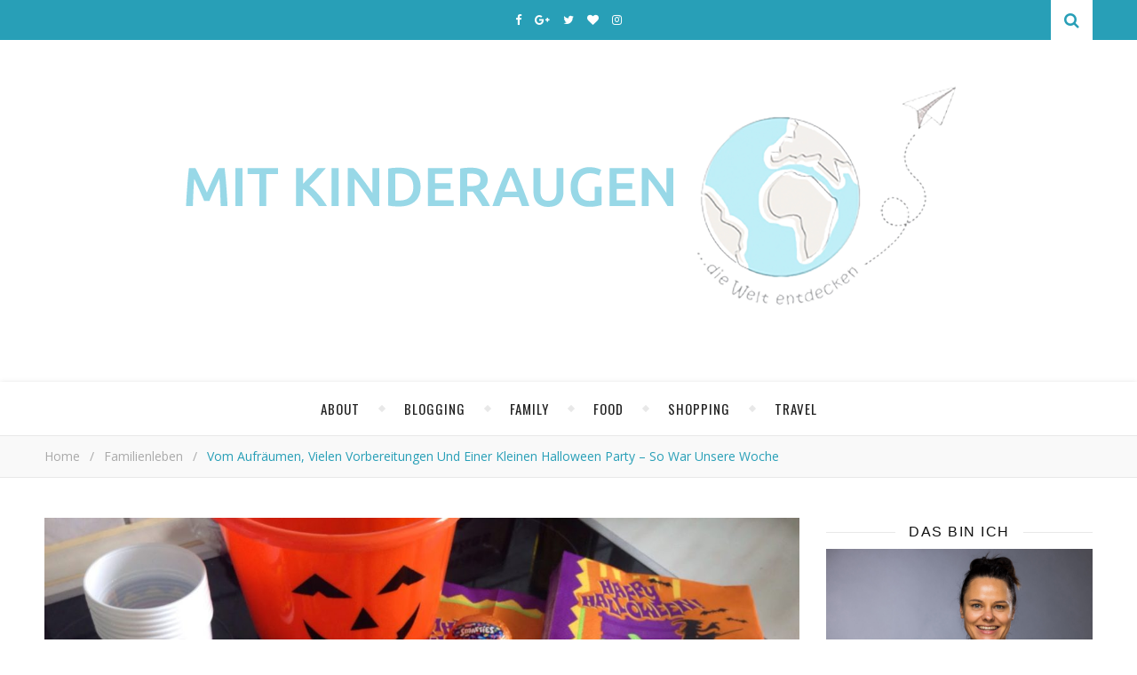

--- FILE ---
content_type: text/css
request_url: https://www.mitkinderaugen.com/wp-content/cache/autoptimize/css/autoptimize_single_b4d899ac6c6f54a1b6ac88fd43951c31.css
body_size: 532
content:
@media screen and (max-width:1150px){.header-top,.header-bottom,.fixed-header-bottom,.main-container-wrap{padding:0 30px !important}.adenit-breadcrumbs{padding:11px 30px !important}}@media screen and (max-width:979px){.responsive-column{display:none}.main-sidebar,.main-container{width:100% !important;float:none}.main-sidebar{padding:45px 0 0 !important;max-width:450px;margin:0 auto}.main-sidebar .adenit-widget{left:0 !important}.entry-gallery .owl-next{right:10px !important}.entry-gallery .owl-prev{left:10px !important}.social-info{display:none !important}.footer-widget{float:none;margin-left:auto;margin-right:auto;max-width:450px;width:100%}}@media screen and (max-width:768px){.admin-bar .fixed-header-bottom{top:46px}.nav-mobile{clear:both}.fixed-header-bottom{display:none !important}.header-top{display:none}.header-wrap .nav{display:none}.nav li{width:100%}.nav-btn{display:block !important}.header-btns{position:static !important;float:right;padding:0 !important}.wpcf7 input[type=text],.wpcf7 input[type=email],.comments-area input[type=text]{width:100% !important}.carousel-quote p{width:20em}.carousel-category{margin-bottom:18px !important}.carousel-title{margin-bottom:26px !important}}@media screen and (max-width:640px){.responsive-column{opacity:0}search-post{margin-bottom:25px}.search-thumbnail{float:none;margin:0 auto;overflow:hidden}.search-info{padding:0}.search-post .post-title{padding-top:15px;padding-top:13px;text-align:center}.search-post .meta-author-date{text-align:center;margin-top:13px}.inst-col-6 ul li a{width:33.3%}.inst-col-7 ul li a,.inst-col-8 ul li a{width:25% !important}.inst-col-7 ul li a,.inst-col-8 ul li a{width:25% !important}.inst-col-9 ul li a,.inst-col-10 ul li a{width:20% !important}.inst-col-11 ul li a,.inst-col-12 ul li a{width:16.6% !important}.footer-widget-area{padding-left:30px;padding-right:30px}}@media screen and (max-width:480px){.header-top,.header-bottom,.fixed-header-bottom,.main-container-wrap{padding:0 20px !important}.footer-widget-area{padding-left:20px;padding-right:20px}.adenit-breadcrumbs{padding:11px 20px !important}.owl-pagination{display:none}.related-posts section{width:100%;margin-bottom:20px}.admin-bar .fixed-sidebar-close-btn{top:46px}.fixed-sidebar-close-btn{display:block}.footer-social a{margin-right:5px}.carousel-category{margin-bottom:8px !important}.carousel-title{margin-bottom:16px !important}.carousel-quote p{width:15em}}